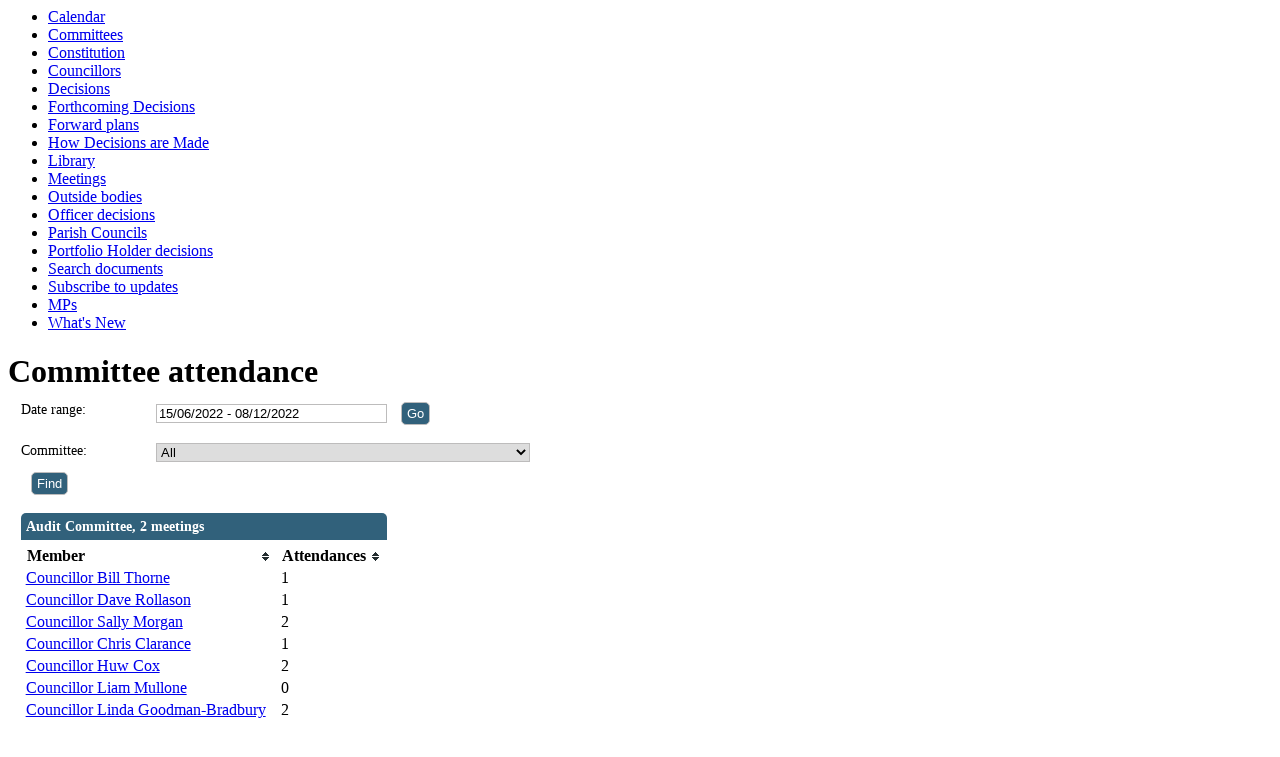

--- FILE ---
content_type: text/html; charset=utf-8
request_url: https://democracy.teignbridge.gov.uk/mgAttendanceSummary.aspx?UID=115&DR=15%2F06%2F2022-08%2F12%2F2022
body_size: 25851
content:
<html><head>
<meta http-equiv='X-UA-Compatible' content='IE=edge, chrome=1' /><meta name="DC.title"  content="Committee attendance - , 15 June 2022 - 8 December 2022"/>
<meta name="DC.description"  content="Summary councillor attendance statistics by committee , 15 June 2022 - 8 December 2022"/>
<meta name="DC.date" scheme="W3CDTF"  content="2026-01-18"/>
<meta name="DC.coverage.temporal"  content="2022-06-15/2022-12-08"/>
<meta name="DC.subject" scheme="eGMS.IPSV"  content="Government, politics and public administration"/>
<meta name="DC.subject" scheme="eGMS.IPSV"  content="Local government"/>
<meta name="DC.subject" scheme="eGMS.IPSV"  content="Decision making"/>

<link type="text/css" href="jquery-ui/css/Smoothness/jquery-ui-1.13.2.custom.min.css" rel="stylesheet" /> 
<link type="text/css" href="jquery-ui/Add-ons/mg.jqueryaddons.css" rel="stylesheet" /> 
	<link rel="stylesheet" href="SiteSpecific/ssMgStyles.css" type="text/css" media="all" />
	<link rel="stylesheet" href="SiteSpecific/ssWordStyles.css" type="text/css" media="all" />
	<link rel="stylesheet" href="SiteSpecific/ssmgResponsive.css" type="text/css" media="all" />
<title>Committee attendance - , 15 June 2022 - 8 December 2022</title></head><body><ul>
<li><a href="mgCalendarMonthView.aspx?GL=1&amp;bcr=1" title="Link to calendar of meetings">Calendar</a></li>
<li><a href="mgListCommittees.aspx?bcr=1" title="Link to committee structure">Committees</a></li>
<li><a href="ieListMeetings.aspx?CId=300&amp;info=1&amp;MD=Constitution&amp;bcr=1" title="Link to Constitution">Constitution</a></li>
<li><a href="mgMemberIndex.aspx?bcr=1" title="Link to councillors">Councillors</a></li>
<li><a href="mgDelegatedDecisions.aspx?bcr=1&amp;DM=0&amp;DS=2&amp;K=0&amp;DR=&amp;V=0" title="Link to register of decisions">Decisions</a></li>
<li><a href="mgDelegatedDecisions.aspx?RP=0&amp;K=0&amp;DM=0&amp;HD=0&amp;DS=1&amp;Next=true&amp;H=0&amp;META=mgforthcomingdecisions&amp;v=0&amp;bcr=1" title="Link to Forthcoming Decisions">Forthcoming Decisions</a></li>
<li><a href="mgPlansHome.aspx?bcr=1" title="Link to Forward Plans">Forward plans</a></li>
<li><a href="ieListMeetings.aspx?CId=329&amp;info=1&amp;MD=HowDecisionsAreMade&amp;bcr=1" title="Link to How Decisions are Made">How Decisions are Made</a></li>
<li><a href="ecCatDisplay.aspx?bcr=1&amp;sch=doc" title="Link to documents library">Library</a></li>
<li><a href="ieDocHome.aspx?bcr=1" title="Link to committee meetings">Meetings</a></li>
<li><a href="mgListOutsideBodies.aspx?bcr=1" title="Link to outside bodies">Outside bodies</a></li>
<li><a href="mgListOfficerDecisions.aspx?bcr=1" title="Link to officer decisions">Officer decisions</a></li>
<li><a href="mgParishCouncilDetails.aspx?bcr=1" title="Link to parish councils">Parish Councils</a></li>
<li><a href="mgDelegatedDecisions.aspx?XXR=0&ACT=Find&RP=0&K=0&V=0&DM=3&HD=0&DS=2&Next=true&NOW=190319114139&META=mgdelegateddecisions" title="Link to Portfolio Holder decisions">Portfolio Holder decisions</a></li>
<li><a href="ieDocSearch.aspx?bcr=1" title="Link to free text search">Search documents</a></li>
<li><a href="mgRegisterKeywordInterest.aspx?bcr=1" title="Link to subscribe to updates">Subscribe to updates</a></li>
<li><a href="mgMemberIndexMP.aspx?bcr=1" title="Link to MPs">MPs</a></li>
<li><a href="mgWhatsNew.aspx?bcr=1" title="Link to what's new">What's New</a></li></ul><div id="modgov"><div class="mgHeader"><h1  class="mgMainTitleTxt" >Committee attendance</h1></div>
				
			
<script type="text/javascript">
	if(window.$ModernGov === undefined)
	{
		Object.defineProperty(window, "$ModernGov", { value: {} });
		Object.defineProperty($ModernGov, "Settings", {value: {} });
		Object.defineProperty($ModernGov, "Translations", {value: {} });
		Object.defineProperty($ModernGov.Settings, "DisableDateTimePickers", { value: false });
Object.defineProperty($ModernGov.Settings, "RequiredLanguage", { value: -1 });

	}
</script>
	<div class="mgContent" >

	<form   action="mgAttendanceSummary.aspx"  method="post" id="mgFormDateSelect">
	<div class="mgHiddenField" >
	<input type="hidden" name="hUserId" value="115" />
	<!--[if IE]>
		<input type="text" style="display: none;" disabled="disabled" size="1" /><![endif]-->
	</div>

	<div class="mgFormRow" >
	<label  for="DateRange"   >Date range&#58;</label>
	<input type="text" class=" mgDateRangeField"  id="DateRange" name="DateRange" size="27" value="15&#47;06&#47;2022&#32;-&#32;08&#47;12&#47;2022" title="Date range" />
		<input  class="mgGoButton"  type="submit" name="Submit" value="Go" />
</div>
	<div class="mgFormRow" >	
	<label for="CommitteeId">Committee&#58;</label>
	<select class=" " id="CommitteeId" name="CommitteeId" title="Select committee">

		<option  value="-1" >Select a committee</option>

		<option value="0"  selected="selected">All</option>
					<option value="294" >Appointments &#38; Remuneration Committee</option>
					<option value="167" >Audit Committee</option>
					<option value="300" >Constitution</option>
					<option value="166" >Devon Building Control Partnership Committee</option>
					<option value="135" >Executive</option>
					<option value="276" >Governance Committee</option>
					<option value="403" >Joint Overview and Scrutiny Committee 1 and 2</option>
					<option value="392" >Licensing and Regulatory Committee</option>
					<option value="394" >Licensing and Regulatory Sub-Committee</option>
					<option value="391" >Overview and Scrutiny Committee 1 &#40;until May 2024&#41;</option>
					<option value="393" >Overview and Scrutiny Committee 2 &#40;until May 2024&#41;</option>
					<option value="134" >Planning Committee</option>
					<option value="400" >Procedures Committee &#40;until July 2025&#41;</option>
					<option value="293" >South East Devon Habitat Regulations Executive Committee</option>
					<option value="171" >Strata - Joint Executive Committee</option>
					<option value="292" >Strata - Joint Scrutiny Committee</option>
	</select>
</div> <!--b900 -->
	<div class="mgFormRow" ><input  class="mgSubmitButton"  type="submit" name="Submit" value="Find" id="mgSubmit"/></div>
	</form>

		
			<table class="mgStatsTable tablesorter"  summary="Table of attendances for committees">
			<caption  class="mgSectionTitle" >Audit Committee, 2 meetings </caption>
			<thead>
			<tr>
				<th abbr="Member" scope="col">Member</th>
				<th abbr="Attendances" scope="col">Attendances</th>				
			</tr>			
            </thead><tbody>		
				<tr  class="mgTableOddRow" >
				<td><a  href="mgAttendance.aspx?UID=115&amp;DR=15%2f06%2f2022%20-%2008%2f12%2f2022"  title="Link&#32;to&#32;attendance&#32;statistics&#32;for&#32;Councillor&#32;Bill&#32;Thorne">Councillor Bill Thorne</a></td>
				<td  class="mgCentredText"  >1</td>
				</tr>
				<tr  class="mgTableEvenRow" >
				<td><a  href="mgAttendance.aspx?UID=124&amp;DR=15%2f06%2f2022%20-%2008%2f12%2f2022"  title="Link&#32;to&#32;attendance&#32;statistics&#32;for&#32;Councillor&#32;Dave&#32;Rollason">Councillor Dave Rollason</a></td>
				<td  class="mgCentredText"  >1</td>
				</tr>
				<tr  class="mgTableOddRow" >
				<td><a  href="mgAttendance.aspx?UID=132&amp;DR=15%2f06%2f2022%20-%2008%2f12%2f2022"  title="Link&#32;to&#32;attendance&#32;statistics&#32;for&#32;Councillor&#32;Sally&#32;Morgan">Councillor Sally Morgan</a></td>
				<td  class="mgCentredText"  >2</td>
				</tr>
				<tr  class="mgTableEvenRow" >
				<td><a  href="mgAttendance.aspx?UID=155&amp;DR=15%2f06%2f2022%20-%2008%2f12%2f2022"  title="Link&#32;to&#32;attendance&#32;statistics&#32;for&#32;Councillor&#32;Chris&#32;Clarance">Councillor Chris Clarance</a></td>
				<td  class="mgCentredText"  >1</td>
				</tr>
				<tr  class="mgTableOddRow" >
				<td><a  href="mgAttendance.aspx?UID=384&amp;DR=15%2f06%2f2022%20-%2008%2f12%2f2022"  title="Link&#32;to&#32;attendance&#32;statistics&#32;for&#32;Councillor&#32;Huw&#32;Cox">Councillor Huw Cox</a></td>
				<td  class="mgCentredText"  >2</td>
				</tr>
				<tr  class="mgTableEvenRow" >
				<td><a  href="mgAttendance.aspx?UID=389&amp;DR=15%2f06%2f2022%20-%2008%2f12%2f2022"  title="Link&#32;to&#32;attendance&#32;statistics&#32;for&#32;Councillor&#32;Liam&#32;Mullone">Councillor Liam Mullone</a></td>
				<td  class="mgCentredText"  >0</td>
				</tr>
				<tr  class="mgTableOddRow" >
				<td><a  href="mgAttendance.aspx?UID=390&amp;DR=15%2f06%2f2022%20-%2008%2f12%2f2022"  title="Link&#32;to&#32;attendance&#32;statistics&#32;for&#32;Councillor&#32;Linda&#32;Goodman-Bradbury">Councillor Linda Goodman-Bradbury</a></td>
				<td  class="mgCentredText"  >2</td>
				</tr>
				<tr  class="mgTableEvenRow" >
				<td><a  href="mgAttendance.aspx?UID=400&amp;DR=15%2f06%2f2022%20-%2008%2f12%2f2022"  title="Link&#32;to&#32;attendance&#32;statistics&#32;for&#32;Councillor&#32;Mary&#32;Colclough">Councillor Mary Colclough</a></td>
				<td  class="mgCentredText"  >2</td>
				</tr>
			</tbody></table>
	
			<table class="mgStatsTable tablesorter"  summary="Table of attendances for committees">
			<caption  class="mgSectionTitle" >Full Council, 4 meetings </caption>
			<thead>
			<tr>
				<th abbr="Member" scope="col">Member</th>
				<th abbr="Attendances" scope="col">Attendances</th>				
			</tr>			
            </thead><tbody>		
				<tr  class="mgTableOddRow" >
				<td><a  href="mgAttendance.aspx?UID=109&amp;DR=15%2f06%2f2022%20-%2008%2f12%2f2022"  title="Link&#32;to&#32;attendance&#32;statistics&#32;for&#32;Councillor&#32;Jackie&#32;Hook">Councillor Jackie Hook</a></td>
				<td  class="mgCentredText"  >4</td>
				</tr>
				<tr  class="mgTableEvenRow" >
				<td><a  href="mgAttendance.aspx?UID=115&amp;DR=15%2f06%2f2022%20-%2008%2f12%2f2022"  title="Link&#32;to&#32;attendance&#32;statistics&#32;for&#32;Councillor&#32;Bill&#32;Thorne">Councillor Bill Thorne</a></td>
				<td  class="mgCentredText"  >3</td>
				</tr>
				<tr  class="mgTableOddRow" >
				<td><a  href="mgAttendance.aspx?UID=124&amp;DR=15%2f06%2f2022%20-%2008%2f12%2f2022"  title="Link&#32;to&#32;attendance&#32;statistics&#32;for&#32;Councillor&#32;Dave&#32;Rollason">Councillor Dave Rollason</a></td>
				<td  class="mgCentredText"  >4</td>
				</tr>
				<tr  class="mgTableEvenRow" >
				<td><a  href="mgAttendance.aspx?UID=128&amp;DR=15%2f06%2f2022%20-%2008%2f12%2f2022"  title="Link&#32;to&#32;attendance&#32;statistics&#32;for&#32;Councillor&#32;Ron&#32;Peart">Councillor Ron Peart</a></td>
				<td  class="mgCentredText"  >1</td>
				</tr>
				<tr  class="mgTableOddRow" >
				<td><a  href="mgAttendance.aspx?UID=129&amp;DR=15%2f06%2f2022%20-%2008%2f12%2f2022"  title="Link&#32;to&#32;attendance&#32;statistics&#32;for&#32;Councillor&#32;Colin&#32;Parker">Councillor Colin Parker</a></td>
				<td  class="mgCentredText"  >3</td>
				</tr>
				<tr  class="mgTableEvenRow" >
				<td><a  href="mgAttendance.aspx?UID=131&amp;DR=15%2f06%2f2022%20-%2008%2f12%2f2022"  title="Link&#32;to&#32;attendance&#32;statistics&#32;for&#32;Councillor&#32;John&#32;Nutley">Councillor John Nutley</a></td>
				<td  class="mgCentredText"  >2</td>
				</tr>
				<tr  class="mgTableOddRow" >
				<td><a  href="mgAttendance.aspx?UID=132&amp;DR=15%2f06%2f2022%20-%2008%2f12%2f2022"  title="Link&#32;to&#32;attendance&#32;statistics&#32;for&#32;Councillor&#32;Sally&#32;Morgan">Councillor Sally Morgan</a></td>
				<td  class="mgCentredText"  >4</td>
				</tr>
				<tr  class="mgTableEvenRow" >
				<td><a  href="mgAttendance.aspx?UID=137&amp;DR=15%2f06%2f2022%20-%2008%2f12%2f2022"  title="Link&#32;to&#32;attendance&#32;statistics&#32;for&#32;Councillor&#32;Richard&#32;Keeling">Councillor Richard Keeling</a></td>
				<td  class="mgCentredText"  >4</td>
				</tr>
				<tr  class="mgTableOddRow" >
				<td><a  href="mgAttendance.aspx?UID=144&amp;DR=15%2f06%2f2022%20-%2008%2f12%2f2022"  title="Link&#32;to&#32;attendance&#32;statistics&#32;for&#32;Councillor&#32;Robert&#32;Hayes">Councillor Robert Hayes</a></td>
				<td  class="mgCentredText"  >3</td>
				</tr>
				<tr  class="mgTableEvenRow" >
				<td><a  href="mgAttendance.aspx?UID=151&amp;DR=15%2f06%2f2022%20-%2008%2f12%2f2022"  title="Link&#32;to&#32;attendance&#32;statistics&#32;for&#32;Councillor&#32;David&#32;Cox">Councillor David Cox</a></td>
				<td  class="mgCentredText"  >4</td>
				</tr>
				<tr  class="mgTableOddRow" >
				<td><a  href="mgAttendance.aspx?UID=155&amp;DR=15%2f06%2f2022%20-%2008%2f12%2f2022"  title="Link&#32;to&#32;attendance&#32;statistics&#32;for&#32;Councillor&#32;Chris&#32;Clarance">Councillor Chris Clarance</a></td>
				<td  class="mgCentredText"  >4</td>
				</tr>
				<tr  class="mgTableEvenRow" >
				<td><a  href="mgAttendance.aspx?UID=156&amp;DR=15%2f06%2f2022%20-%2008%2f12%2f2022"  title="Link&#32;to&#32;attendance&#32;statistics&#32;for&#32;Councillor&#32;Phil&#32;Bullivant">Councillor Phil Bullivant</a></td>
				<td  class="mgCentredText"  >4</td>
				</tr>
				<tr  class="mgTableOddRow" >
				<td><a  href="mgAttendance.aspx?UID=274&amp;DR=15%2f06%2f2022%20-%2008%2f12%2f2022"  title="Link&#32;to&#32;attendance&#32;statistics&#32;for&#32;Councillor&#32;Martin&#32;Wrigley">Councillor Martin Wrigley</a></td>
				<td  class="mgCentredText"  >3</td>
				</tr>
				<tr  class="mgTableEvenRow" >
				<td><a  href="mgAttendance.aspx?UID=384&amp;DR=15%2f06%2f2022%20-%2008%2f12%2f2022"  title="Link&#32;to&#32;attendance&#32;statistics&#32;for&#32;Councillor&#32;Huw&#32;Cox">Councillor Huw Cox</a></td>
				<td  class="mgCentredText"  >4</td>
				</tr>
				<tr  class="mgTableOddRow" >
				<td><a  href="mgAttendance.aspx?UID=386&amp;DR=15%2f06%2f2022%20-%2008%2f12%2f2022"  title="Link&#32;to&#32;attendance&#32;statistics&#32;for&#32;Councillor&#32;Andrew&#32;MacGregor">Councillor Andrew MacGregor</a></td>
				<td  class="mgCentredText"  >4</td>
				</tr>
				<tr  class="mgTableEvenRow" >
				<td><a  href="mgAttendance.aspx?UID=388&amp;DR=15%2f06%2f2022%20-%2008%2f12%2f2022"  title="Link&#32;to&#32;attendance&#32;statistics&#32;for&#32;Councillor&#32;Janet&#32;Bradford">Councillor Janet Bradford</a></td>
				<td  class="mgCentredText"  >4</td>
				</tr>
				<tr  class="mgTableOddRow" >
				<td><a  href="mgAttendance.aspx?UID=389&amp;DR=15%2f06%2f2022%20-%2008%2f12%2f2022"  title="Link&#32;to&#32;attendance&#32;statistics&#32;for&#32;Councillor&#32;Liam&#32;Mullone">Councillor Liam Mullone</a></td>
				<td  class="mgCentredText"  >4</td>
				</tr>
				<tr  class="mgTableEvenRow" >
				<td><a  href="mgAttendance.aspx?UID=390&amp;DR=15%2f06%2f2022%20-%2008%2f12%2f2022"  title="Link&#32;to&#32;attendance&#32;statistics&#32;for&#32;Councillor&#32;Linda&#32;Goodman-Bradbury">Councillor Linda Goodman-Bradbury</a></td>
				<td  class="mgCentredText"  >3</td>
				</tr>
				<tr  class="mgTableOddRow" >
				<td><a  href="mgAttendance.aspx?UID=393&amp;DR=15%2f06%2f2022%20-%2008%2f12%2f2022"  title="Link&#32;to&#32;attendance&#32;statistics&#32;for&#32;Councillor&#32;Gary&#32;Taylor">Councillor Gary Taylor</a></td>
				<td  class="mgCentredText"  >4</td>
				</tr>
				<tr  class="mgTableEvenRow" >
				<td><a  href="mgAttendance.aspx?UID=395&amp;DR=15%2f06%2f2022%20-%2008%2f12%2f2022"  title="Link&#32;to&#32;attendance&#32;statistics&#32;for&#32;Councillor&#32;Alison&#32;Foden">Councillor Alison Foden</a></td>
				<td  class="mgCentredText"  >2</td>
				</tr>
				<tr  class="mgTableOddRow" >
				<td><a  href="mgAttendance.aspx?UID=396&amp;DR=15%2f06%2f2022%20-%2008%2f12%2f2022"  title="Link&#32;to&#32;attendance&#32;statistics&#32;for&#32;Councillor&#32;Andrew&#32;Swain">Councillor Andrew Swain</a></td>
				<td  class="mgCentredText"  >2</td>
				</tr>
				<tr  class="mgTableEvenRow" >
				<td><a  href="mgAttendance.aspx?UID=397&amp;DR=15%2f06%2f2022%20-%2008%2f12%2f2022"  title="Link&#32;to&#32;attendance&#32;statistics&#32;for&#32;Councillor&#32;Stephen&#32;Purser">Councillor Stephen Purser</a></td>
				<td  class="mgCentredText"  >4</td>
				</tr>
				<tr  class="mgTableOddRow" >
				<td><a  href="mgAttendance.aspx?UID=399&amp;DR=15%2f06%2f2022%20-%2008%2f12%2f2022"  title="Link&#32;to&#32;attendance&#32;statistics&#32;for&#32;Councillor&#32;Charles&#32;Nuttall">Councillor Charles Nuttall</a></td>
				<td  class="mgCentredText"  >3</td>
				</tr>
				<tr  class="mgTableEvenRow" >
				<td><a  href="mgAttendance.aspx?UID=400&amp;DR=15%2f06%2f2022%20-%2008%2f12%2f2022"  title="Link&#32;to&#32;attendance&#32;statistics&#32;for&#32;Councillor&#32;Mary&#32;Colclough">Councillor Mary Colclough</a></td>
				<td  class="mgCentredText"  >4</td>
				</tr>
				<tr  class="mgTableOddRow" >
				<td><a  href="mgAttendance.aspx?UID=403&amp;DR=15%2f06%2f2022%20-%2008%2f12%2f2022"  title="Link&#32;to&#32;attendance&#32;statistics&#32;for&#32;Councillor&#32;Richard&#32;Daws">Councillor Richard Daws</a></td>
				<td  class="mgCentredText"  >4</td>
				</tr>
			</tbody></table>
	
			<table class="mgStatsTable tablesorter"  summary="Table of attendances for committees">
			<caption  class="mgSectionTitle" >Overview and Scrutiny Committee 1 &#40;until May 2024&#41;, 2 meetings </caption>
			<thead>
			<tr>
				<th abbr="Member" scope="col">Member</th>
				<th abbr="Attendances" scope="col">Attendances</th>				
			</tr>			
            </thead><tbody>		
				<tr  class="mgTableOddRow" >
				<td><a  href="mgAttendance.aspx?UID=115&amp;DR=15%2f06%2f2022%20-%2008%2f12%2f2022"  title="Link&#32;to&#32;attendance&#32;statistics&#32;for&#32;Councillor&#32;Bill&#32;Thorne">Councillor Bill Thorne</a></td>
				<td  class="mgCentredText"  >1</td>
				</tr>
				<tr  class="mgTableEvenRow" >
				<td><a  href="mgAttendance.aspx?UID=124&amp;DR=15%2f06%2f2022%20-%2008%2f12%2f2022"  title="Link&#32;to&#32;attendance&#32;statistics&#32;for&#32;Councillor&#32;Dave&#32;Rollason">Councillor Dave Rollason</a></td>
				<td  class="mgCentredText"  >0</td>
				</tr>
				<tr  class="mgTableOddRow" >
				<td><a  href="mgAttendance.aspx?UID=129&amp;DR=15%2f06%2f2022%20-%2008%2f12%2f2022"  title="Link&#32;to&#32;attendance&#32;statistics&#32;for&#32;Councillor&#32;Colin&#32;Parker">Councillor Colin Parker</a></td>
				<td  class="mgCentredText"  >0</td>
				</tr>
				<tr  class="mgTableEvenRow" >
				<td><a  href="mgAttendance.aspx?UID=131&amp;DR=15%2f06%2f2022%20-%2008%2f12%2f2022"  title="Link&#32;to&#32;attendance&#32;statistics&#32;for&#32;Councillor&#32;John&#32;Nutley">Councillor John Nutley</a></td>
				<td  class="mgCentredText"  >0</td>
				</tr>
				<tr  class="mgTableOddRow" >
				<td><a  href="mgAttendance.aspx?UID=137&amp;DR=15%2f06%2f2022%20-%2008%2f12%2f2022"  title="Link&#32;to&#32;attendance&#32;statistics&#32;for&#32;Councillor&#32;Richard&#32;Keeling">Councillor Richard Keeling</a></td>
				<td  class="mgCentredText"  >0</td>
				</tr>
				<tr  class="mgTableEvenRow" >
				<td><a  href="mgAttendance.aspx?UID=151&amp;DR=15%2f06%2f2022%20-%2008%2f12%2f2022"  title="Link&#32;to&#32;attendance&#32;statistics&#32;for&#32;Councillor&#32;David&#32;Cox">Councillor David Cox</a></td>
				<td  class="mgCentredText"  >1</td>
				</tr>
				<tr  class="mgTableOddRow" >
				<td><a  href="mgAttendance.aspx?UID=155&amp;DR=15%2f06%2f2022%20-%2008%2f12%2f2022"  title="Link&#32;to&#32;attendance&#32;statistics&#32;for&#32;Councillor&#32;Chris&#32;Clarance">Councillor Chris Clarance</a></td>
				<td  class="mgCentredText"  >0</td>
				</tr>
				<tr  class="mgTableEvenRow" >
				<td><a  href="mgAttendance.aspx?UID=156&amp;DR=15%2f06%2f2022%20-%2008%2f12%2f2022"  title="Link&#32;to&#32;attendance&#32;statistics&#32;for&#32;Councillor&#32;Phil&#32;Bullivant">Councillor Phil Bullivant</a></td>
				<td  class="mgCentredText"  >1</td>
				</tr>
				<tr  class="mgTableOddRow" >
				<td><a  href="mgAttendance.aspx?UID=274&amp;DR=15%2f06%2f2022%20-%2008%2f12%2f2022"  title="Link&#32;to&#32;attendance&#32;statistics&#32;for&#32;Councillor&#32;Martin&#32;Wrigley">Councillor Martin Wrigley</a></td>
				<td  class="mgCentredText"  >1</td>
				</tr>
				<tr  class="mgTableEvenRow" >
				<td><a  href="mgAttendance.aspx?UID=384&amp;DR=15%2f06%2f2022%20-%2008%2f12%2f2022"  title="Link&#32;to&#32;attendance&#32;statistics&#32;for&#32;Councillor&#32;Huw&#32;Cox">Councillor Huw Cox</a></td>
				<td  class="mgCentredText"  >1</td>
				</tr>
				<tr  class="mgTableOddRow" >
				<td><a  href="mgAttendance.aspx?UID=386&amp;DR=15%2f06%2f2022%20-%2008%2f12%2f2022"  title="Link&#32;to&#32;attendance&#32;statistics&#32;for&#32;Councillor&#32;Andrew&#32;MacGregor">Councillor Andrew MacGregor</a></td>
				<td  class="mgCentredText"  >0</td>
				</tr>
				<tr  class="mgTableEvenRow" >
				<td><a  href="mgAttendance.aspx?UID=389&amp;DR=15%2f06%2f2022%20-%2008%2f12%2f2022"  title="Link&#32;to&#32;attendance&#32;statistics&#32;for&#32;Councillor&#32;Liam&#32;Mullone">Councillor Liam Mullone</a></td>
				<td  class="mgCentredText"  >0</td>
				</tr>
				<tr  class="mgTableOddRow" >
				<td><a  href="mgAttendance.aspx?UID=395&amp;DR=15%2f06%2f2022%20-%2008%2f12%2f2022"  title="Link&#32;to&#32;attendance&#32;statistics&#32;for&#32;Councillor&#32;Alison&#32;Foden">Councillor Alison Foden</a></td>
				<td  class="mgCentredText"  >1</td>
				</tr>
				<tr  class="mgTableEvenRow" >
				<td><a  href="mgAttendance.aspx?UID=397&amp;DR=15%2f06%2f2022%20-%2008%2f12%2f2022"  title="Link&#32;to&#32;attendance&#32;statistics&#32;for&#32;Councillor&#32;Stephen&#32;Purser">Councillor Stephen Purser</a></td>
				<td  class="mgCentredText"  >1</td>
				</tr>
			</tbody></table>
	
			<table class="mgStatsTable tablesorter"  summary="Table of attendances for committees">
			<caption  class="mgSectionTitle" >Procedures Committee &#40;until July 2025&#41;, 3 meetings </caption>
			<thead>
			<tr>
				<th abbr="Member" scope="col">Member</th>
				<th abbr="Attendances" scope="col">Attendances</th>				
			</tr>			
            </thead><tbody>		
				<tr  class="mgTableOddRow" >
				<td><a  href="mgAttendance.aspx?UID=115&amp;DR=15%2f06%2f2022%20-%2008%2f12%2f2022"  title="Link&#32;to&#32;attendance&#32;statistics&#32;for&#32;Councillor&#32;Bill&#32;Thorne">Councillor Bill Thorne</a></td>
				<td  class="mgCentredText"  >1</td>
				</tr>
				<tr  class="mgTableEvenRow" >
				<td><a  href="mgAttendance.aspx?UID=129&amp;DR=15%2f06%2f2022%20-%2008%2f12%2f2022"  title="Link&#32;to&#32;attendance&#32;statistics&#32;for&#32;Councillor&#32;Colin&#32;Parker">Councillor Colin Parker</a></td>
				<td  class="mgCentredText"  >2</td>
				</tr>
				<tr  class="mgTableOddRow" >
				<td><a  href="mgAttendance.aspx?UID=131&amp;DR=15%2f06%2f2022%20-%2008%2f12%2f2022"  title="Link&#32;to&#32;attendance&#32;statistics&#32;for&#32;Councillor&#32;John&#32;Nutley">Councillor John Nutley</a></td>
				<td  class="mgCentredText"  >1</td>
				</tr>
				<tr  class="mgTableEvenRow" >
				<td><a  href="mgAttendance.aspx?UID=155&amp;DR=15%2f06%2f2022%20-%2008%2f12%2f2022"  title="Link&#32;to&#32;attendance&#32;statistics&#32;for&#32;Councillor&#32;Chris&#32;Clarance">Councillor Chris Clarance</a></td>
				<td  class="mgCentredText"  >1</td>
				</tr>
				<tr  class="mgTableOddRow" >
				<td><a  href="mgAttendance.aspx?UID=156&amp;DR=15%2f06%2f2022%20-%2008%2f12%2f2022"  title="Link&#32;to&#32;attendance&#32;statistics&#32;for&#32;Councillor&#32;Phil&#32;Bullivant">Councillor Phil Bullivant</a></td>
				<td  class="mgCentredText"  >2</td>
				</tr>
				<tr  class="mgTableEvenRow" >
				<td><a  href="mgAttendance.aspx?UID=384&amp;DR=15%2f06%2f2022%20-%2008%2f12%2f2022"  title="Link&#32;to&#32;attendance&#32;statistics&#32;for&#32;Councillor&#32;Huw&#32;Cox">Councillor Huw Cox</a></td>
				<td  class="mgCentredText"  >2</td>
				</tr>
				<tr  class="mgTableOddRow" >
				<td><a  href="mgAttendance.aspx?UID=386&amp;DR=15%2f06%2f2022%20-%2008%2f12%2f2022"  title="Link&#32;to&#32;attendance&#32;statistics&#32;for&#32;Councillor&#32;Andrew&#32;MacGregor">Councillor Andrew MacGregor</a></td>
				<td  class="mgCentredText"  >2</td>
				</tr>
				<tr  class="mgTableEvenRow" >
				<td><a  href="mgAttendance.aspx?UID=389&amp;DR=15%2f06%2f2022%20-%2008%2f12%2f2022"  title="Link&#32;to&#32;attendance&#32;statistics&#32;for&#32;Councillor&#32;Liam&#32;Mullone">Councillor Liam Mullone</a></td>
				<td  class="mgCentredText"  >1</td>
				</tr>
			</tbody></table>
<div class="mgHelpLine" >	
	</div>	

</div>
<div class="mgFooter" >		

	<p>&nbsp;</p>

<input type="hidden" value="false" id="hidIsExtLinkNewWindow" name="hidIsExtLinkNewWindow"><!--#79852 remove trailing slash-->


    <script src="edit-doc-activex.js" type="text/javascript"></script>

    <script type="text/javascript" src="jquery-ui/js/jquery-3.5.1.min.js"></script>
    <script type="text/javascript" src="jquery-ui/js/jquery-ui-1.13.2.min.js"></script>

    <script type="text/javascript">
	var mgJQuery = jQuery.noConflict(true);
        var thisFormValidator;
    </script>

    <script type="text/javascript" src="jquery-ui/json/json2.js"></script>
    <script type="text/javascript" src="jquery-ui/Add-ons/mg.jqueryaddons.min.js"></script>
    <script type="text/javascript" src="mgAjaxScripts.js"></script> 
    
	    <script type="text/javascript" src="mgGraphScripts.js"></script> 
          
    <script type="text/javascript">
        function CommonAjaxInit()
        {
            Common_DocumentReady(false, 0);	// FB16622 - Default changed from Mark T's original to 0 thereby disabling it if no value set.
        }

        mgJQuery(document).ready(CommonAjaxInit);

        //FB39842 RBFRS Website - Modern.Gov Councillors Page. JK
        mgJQuery(window).on('load', function ()
        {
            Common_WindowLoad();
        });

    </script>  
</div>


</div></body></html><!-- modern.gov reverse CMS: undefined -->